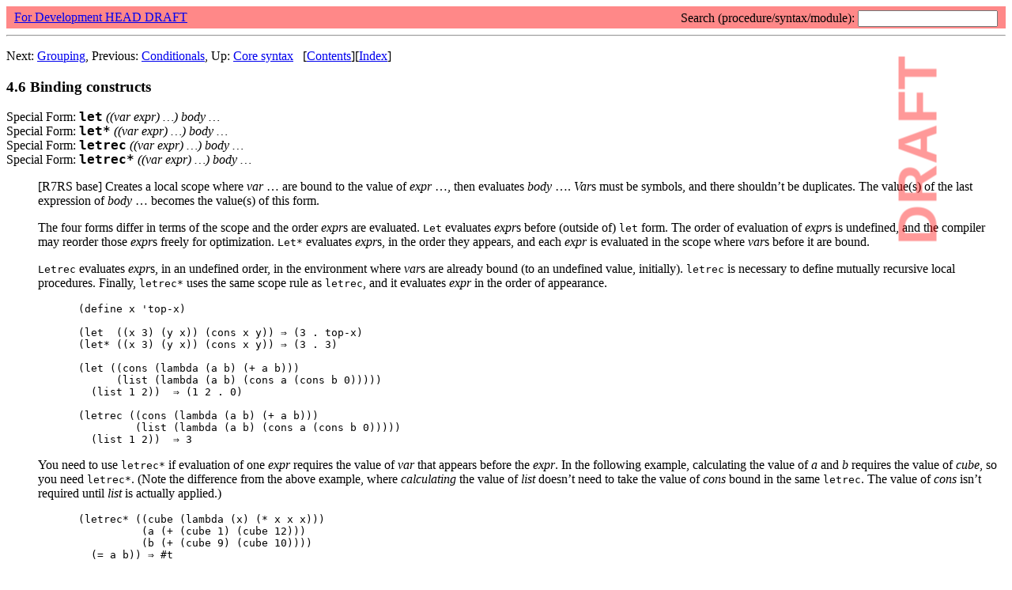

--- FILE ---
content_type: text/html; charset=utf-8
request_url: http://practical-scheme.net/gauche/man/gauche-refe-draft/Binding-constructs.html
body_size: 5004
content:
<!DOCTYPE html>
<html>
<!-- Created by GNU Texinfo 7.1, https://www.gnu.org/software/texinfo/ -->
<head>
<meta http-equiv="Content-Type" content="text/html; charset=utf-8">
<title>Binding constructs (Gauche Users&rsquo; Reference)</title>

<meta name="description" content="Binding constructs (Gauche Users&rsquo; Reference)">
<meta name="keywords" content="Binding constructs (Gauche Users&rsquo; Reference)">
<meta name="resource-type" content="document">
<meta name="distribution" content="global">
<meta name="Generator" content="makeinfo">
<meta name="viewport" content="width=device-width,initial-scale=1">

<link href="index.html" rel="start" title="Top">
<link href="Function-and-Syntax-Index.html" rel="index" title="Function and Syntax Index">
<link href="index.html#SEC_Contents" rel="contents" title="Table of Contents">
<link href="Core-syntax.html" rel="up" title="Core syntax">
<link href="Grouping.html" rel="next" title="Grouping">
<link href="Conditionals.html" rel="prev" title="Conditionals">
<style type="text/css">
<!--
a.copiable-link {visibility: hidden; text-decoration: none; line-height: 0em}
div.example {margin-left: 3.2em}
span:hover a.copiable-link {visibility: visible}
strong.def-name {font-family: monospace; font-weight: bold; font-size: larger}
-->
</style>


</head>

<body lang="en">
<div style="width:100%;background-color:#f88;"><form action="https://practical-scheme.net/gauche/man/"style="padding:5px 10px"><a href="https://github.com/shirok/Gauche">For Development HEAD DRAFT</a><span style="float: right">Search (procedure/syntax/module): <input type="text" name="p"><input type="hidden" name="l" value="en"><input type="hidden" name="v" value="draft"></span></form></div><hr><div class="section-level-extent" id="Binding-constructs">
<div class="nav-panel">
<p>
Next: <a href="Grouping.html" accesskey="n" rel="next">Grouping</a>, Previous: <a href="Conditionals.html" accesskey="p" rel="prev">Conditionals</a>, Up: <a href="Core-syntax.html" accesskey="u" rel="up">Core syntax</a> &nbsp; [<a href="index.html#SEC_Contents" title="Table of contents" rel="contents">Contents</a>][<a href="Function-and-Syntax-Index.html" title="Index" rel="index">Index</a>]</p>
</div>
<h3 class="section" id="Binding-constructs-1"><span>4.6 Binding constructs<a class="copiable-link" href="#Binding-constructs-1"> &para;</a></span></h3>

<dl class="first-deffn first-defspec-alias-first-deffn">
<dt class="deffn defspec-alias-deffn" id="index-let"><span class="category-def">Special Form: </span><span><strong class="def-name">let</strong> <var class="def-var-arguments">((var expr) &hellip;) body &hellip;</var><a class="copiable-link" href="#index-let"> &para;</a></span></dt>
<dt class="deffnx defspecx-alias-deffnx def-cmd-deffn" id="index-let_002a"><span class="category-def">Special Form: </span><span><strong class="def-name">let*</strong> <var class="def-var-arguments">((var expr) &hellip;) body &hellip;</var><a class="copiable-link" href="#index-let_002a"> &para;</a></span></dt>
<dt class="deffnx defspecx-alias-deffnx def-cmd-deffn" id="index-letrec"><span class="category-def">Special Form: </span><span><strong class="def-name">letrec</strong> <var class="def-var-arguments">((var expr) &hellip;) body &hellip;</var><a class="copiable-link" href="#index-letrec"> &para;</a></span></dt>
<dt class="deffnx defspecx-alias-deffnx def-cmd-deffn" id="index-letrec_002a"><span class="category-def">Special Form: </span><span><strong class="def-name">letrec*</strong> <var class="def-var-arguments">((var expr) &hellip;) body &hellip;</var><a class="copiable-link" href="#index-letrec_002a"> &para;</a></span></dt>
<dd><p>[R7RS base]
Creates a local scope where <var class="var">var</var> &hellip; are bound to the
value of <var class="var">expr</var> &hellip;, then evaluates <var class="var">body</var> &hellip;.
<var class="var">Var</var>s must be symbols, and there shouldn&rsquo;t be duplicates.
The value(s) of the last expression of <var class="var">body</var> &hellip; becomes
the value(s) of this form.
</p>
<p>The four forms differ in terms of the scope and the order
<var class="var">expr</var>s are evaluated.
<code class="code">Let</code> evaluates <var class="var">expr</var>s before (outside of) <code class="code">let</code> form.
The order of evaluation of <var class="var">expr</var>s is undefined, and the compiler
may reorder those <var class="var">expr</var>s freely for optimization.
<code class="code">Let*</code> evaluates <var class="var">expr</var>s, in the order they appears,
and each <var class="var">expr</var> is evaluated in the scope
where <var class="var">var</var>s before it are bound.
</p>
<p><code class="code">Letrec</code> evaluates <var class="var">expr</var>s, in an undefined order,
in the environment where <var class="var">var</var>s are already bound
(to an undefined value, initially).
<code class="code">letrec</code> is necessary to define mutually recursive local procedures.
Finally, <code class="code">letrec*</code> uses the same scope rule as <code class="code">letrec</code>,
and it evaluates <var class="var">expr</var> in the order of appearance.
</p>
<div class="example">
<pre class="example-preformatted">(define x 'top-x)

(let  ((x 3) (y x)) (cons x y)) &rArr; (3 . top-x)
(let* ((x 3) (y x)) (cons x y)) &rArr; (3 . 3)

(let ((cons (lambda (a b) (+ a b)))
      (list (lambda (a b) (cons a (cons b 0)))))
  (list 1 2))  &rArr; (1 2 . 0)

(letrec ((cons (lambda (a b) (+ a b)))
         (list (lambda (a b) (cons a (cons b 0)))))
  (list 1 2))  &rArr; 3
</pre></div>

<p>You need to use <code class="code">letrec*</code> if evaluation of one <var class="var">expr</var> requires
the value of <var class="var">var</var> that appears before the <var class="var">expr</var>.  In the following
example, calculating the value of <var class="var">a</var> and <var class="var">b</var> requires the value
of <var class="var">cube</var>, so you need <code class="code">letrec*</code>.   (Note the difference from
the above example, where <em class="emph">calculating</em> the value of <var class="var">list</var>
doesn&rsquo;t need to take the value of <var class="var">cons</var> bound in the same <code class="code">letrec</code>.
The value of <var class="var">cons</var> isn&rsquo;t required until <var class="var">list</var> is actually applied.)
</p>
<div class="example">
<pre class="example-preformatted">(letrec* ((cube (lambda (x) (* x x x)))
          (a (+ (cube 1) (cube 12)))
          (b (+ (cube 9) (cube 10))))
  (= a b)) &rArr; #t
</pre></div>

<p>This example happens to work with <code class="code">letrec</code> in the current Gauche, but
it is not guaranteed to keep working in future.  You just should not
rely on evaluation order when you use <code class="code">letrec</code>.
In retrospect, it would be a lot simpler if we only had <code class="code">letrec*</code>.
Unfortunately <code class="code">letrec</code> preceded for long time in Scheme history
and it&rsquo;s hard to remove that.  Besides, <code class="code">letrec</code> does have more
opportunities to optimize than <code class="code">letrec*</code>.
</p></dd></dl>

<dl class="first-deffn first-defmac-alias-first-deffn">
<dt class="deffn defmac-alias-deffn" id="index-let1"><span class="category-def">Macro: </span><span><strong class="def-name">let1</strong> <var class="def-var-arguments">var expr body &hellip;</var><a class="copiable-link" href="#index-let1"> &para;</a></span></dt>
<dd><p>A convenient macro when you have only one variable.
Expanded as follows.
</p>
<div class="example">
<pre class="example-preformatted">(let ((<var class="var">var</var> <var class="var">expr</var>)) <var class="var">body</var> ...)
</pre></div>
</dd></dl>

<dl class="first-deffn first-defmac-alias-first-deffn">
<dt class="deffn defmac-alias-deffn" id="index-if_002dlet1"><span class="category-def">Macro: </span><span><strong class="def-name">if-let1</strong> <var class="def-var-arguments">var expr then</var><a class="copiable-link" href="#index-if_002dlet1"> &para;</a></span></dt>
<dt class="deffnx defmacx-alias-deffnx def-cmd-deffn" id="index-if_002dlet1-1"><span class="category-def">Macro: </span><span><strong class="def-name">if-let1</strong> <var class="def-var-arguments">var expr then else</var><a class="copiable-link" href="#index-if_002dlet1-1"> &para;</a></span></dt>
<dd><p>This macro simplifies the following idiom:
</p><div class="example">
<pre class="example-preformatted">(let1 <var class="var">var</var> <var class="var">expr</var>
  (if <var class="var">var</var> <var class="var">then</var> <var class="var">else</var>))
</pre></div>
</dd></dl>

<dl class="first-deffn first-defmac-alias-first-deffn">
<dt class="deffn defmac-alias-deffn" id="index-rlet1"><span class="category-def">Macro: </span><span><strong class="def-name">rlet1</strong> <var class="def-var-arguments">var expr body &hellip;</var><a class="copiable-link" href="#index-rlet1"> &para;</a></span></dt>
<dd><p>This macro simplifies the following idiom:
</p><div class="example">
<pre class="example-preformatted">(let1 <var class="var">var</var> <var class="var">expr</var>
  <var class="var">body</var> ...
  <var class="var">var</var>)
</pre></div>
</dd></dl>

<dl class="first-deffn first-defmac-alias-first-deffn">
<dt class="deffn defmac-alias-deffn" id="index-and_002dlet_002a"><span class="category-def">Macro: </span><span><strong class="def-name">and-let*</strong> <var class="def-var-arguments">(binding &hellip;) body &hellip;</var><a class="copiable-link" href="#index-and_002dlet_002a"> &para;</a></span></dt>
<dd><p>[SRFI-2]
In short, it works like <code class="code">let*</code>, but returns <code class="code">#f</code> immediately
whenever the expression in <var class="var">binding</var>s evaluates to <code class="code">#f</code>.
</p>
<p>Each <var class="var">binding</var> should be one of the following form:
</p><dl class="table">
<dt><code class="code">(<var class="var">variable</var> <var class="var">expression</var>)</code></dt>
<dd><p>The <var class="var">expression</var> is evaluated; if it yields true value, the value
is bound to <var class="var">variable</var>, then proceed to the next binding.  If
no more bindings, evaluates <var class="var">body</var> &hellip;.   If <var class="var">expression</var>
yields <code class="code">#f</code>, stops evaluation and returns <code class="code">#f</code> from <code class="code">and-let*</code>.
</p></dd>
<dt><code class="code">(<var class="var">expression</var>)</code></dt>
<dd><p>In this form, <var class="var">variable</var> is omitted.  <var class="var">Expression</var> is evaluated
and the result is used just to determine whether we continue or
stop further evaluation.
</p></dd>
<dt><code class="code"><var class="var">bound-variable</var></code></dt>
<dd><p>In this form, <var class="var">bound-variable</var> should be an identifier denoting
a bound variable.  If its value is not <code class="code">#f</code>, we continue
the evaluation of the clauses.
</p></dd>
</dl>

<p>Let&rsquo;s see some examples.  The following code searches <var class="var">key</var>
from an assoc-list <var class="var">alist</var> and returns its value if found.
</p><div class="example">
<pre class="example-preformatted">(and-let* ((entry (assoc key alist))) (cdr entry))
</pre></div>

<p>If <var class="var">arg</var> is a string representation of an exact integer, returns its value;
otherwise, returns 0:
</p><div class="example">
<pre class="example-preformatted">(or (and-let* ((num (string-&gt;number arg))
               ( (exact? num) )
               ( (integer? num) ))
      num)
    0)
</pre></div>

<p>The following is a hypothetical code that searches a certain server port
number from a few possibilities (environment variable, configuration file,
...)
</p><div class="example">
<pre class="example-preformatted">(or (and-let* ((val (sys-getenv &quot;SERVER_PORT&quot;)))
      (string-&gt;number val))
    (and-let* ((portfile (expand-path &quot;~/.server_port&quot;))
               ( (file-exists? portfile) )
               (val (call-with-input-string portfile port-&gt;string)))
      (string-&gt;number val))
    8080) ; default
</pre></div>

</dd></dl>

<dl class="first-deffn first-defmac-alias-first-deffn">
<dt class="deffn defmac-alias-deffn" id="index-and_002dlet1"><span class="category-def">Macro: </span><span><strong class="def-name">and-let1</strong> <var class="def-var-arguments">var test exp1 exp2 &hellip;</var><a class="copiable-link" href="#index-and_002dlet1"> &para;</a></span></dt>
<dd><p>Evaluates <var class="var">test</var>, and if it isn&rsquo;t <code class="code">#f</code>, binds <var class="var">var</var> to it
and evaluates <var class="var">exp1</var> <var class="var">exp2</var> &hellip;.  Returns the result(s) of
the last expression.  If <var class="var">test</var> evaluates to <code class="code">#f</code>, returns <code class="code">#f</code>.
</p>
<p>This can be easily written by <code class="code">and-let*</code> or <code class="code">if-let1</code> as follows.
However, we&rsquo;ve written this idiom so many times that it deserves
another macro.
</p>
<div class="example">
<pre class="example-preformatted">(and-let1 var test
  exp1
  exp2 ...)

&equiv;

(and-let* ([var test])
  exp1
  exp2 ...)

&equiv;

(if-let1 var test
  (begin exp1 exp2 ...)
  #f)
</pre></div>
</dd></dl>

<dl class="first-deffn first-defmac-alias-first-deffn">
<dt class="deffn defmac-alias-deffn" id="index-fluid_002dlet"><span class="category-def">Macro: </span><span><strong class="def-name">fluid-let</strong> <var class="def-var-arguments">((var val) &hellip;) body &hellip;</var><a class="copiable-link" href="#index-fluid_002dlet"> &para;</a></span></dt>
<dd><p>A macro that emulates dynamic scoped variables.
<var class="var">Var</var>s must be variables bound in the scope including
<code class="code">fluid-let</code> form.  <var class="var">Val</var>s are expressions.
<code class="code">Fluid-let</code> first evaluates <var class="var">val</var>s, then
evaluates <var class="var">body</var> &hellip;, with binding
<var class="var">var</var>s to the corresponding values during the dynamic
scope of <var class="var">body</var> &hellip;.
</p>
<p>Note that, in multithreaded environment,
the change of the value of <var class="var">var</var>s are visible from
all the threads.   This form is provided mainly for
the porting convenience.   Use parameter objects instead
(see <a class="pxref" href="Parameters-and-dynamic-states.html#Parameters">Parameters</a>) for dyncamically-scoped variables.
</p><div class="example">
<pre class="example-preformatted">(define x 0)

(define (print-x) (print x))

(fluid-let ((x 1))
  (print-x))  &rArr; ;; prints 1
</pre></div>
</dd></dl>

<dl class="first-deffn first-defspec-alias-first-deffn">
<dt class="deffn defspec-alias-deffn" id="index-receive"><span class="category-def">Special Form: </span><span><strong class="def-name">receive</strong> <var class="def-var-arguments">formals expression body &hellip;</var><a class="copiable-link" href="#index-receive"> &para;</a></span></dt>
<dd><p>[SRFI-8]
This is the way to receive multiple values.
<var class="var">Formals</var> can be a (maybe-improper) list of symbols.
<var class="var">Expression</var> is evaluated, and the returned value(s)
are bound to <var class="var">formals</var> like the binding of lambda formals,
then <var class="var">body</var> &hellip; are evaluated.
</p>
<div class="example">
<pre class="example-preformatted">(define (divrem n m)
  (values (quotient n m) (remainder n m)))

(receive (q r) (divrem 13 4) (list q r))
  &rArr; (3 1)

(receive all (divrem 13 4) all)
  &rArr; (3 1)

(receive (q . rest) (divrem 13 4) (list q rest))
  &rArr; (3 (1))
</pre></div>

<p>See also <code class="code">call-with-values</code> in <a class="ref" href="Procedures-and-continuations.html#Multiple-values">Multiple values</a>
which is the procedural equivalent of <code class="code">receive</code>.
You can use <code class="code">define-values</code> (see <a class="pxref" href="Definitions.html#Definitions">Definitions</a>) to
bind multiple values to variables simultaneously.
Also <code class="code">let-values</code> and <code class="code">let*-values</code> below
provides <code class="code">let</code>-like syntax with multiple values.
</p></dd></dl>

<dl class="first-deffn first-defmac-alias-first-deffn">
<dt class="deffn defmac-alias-deffn" id="index-let_002dvalues"><span class="category-def">Macro: </span><span><strong class="def-name">let-values</strong> <var class="def-var-arguments">((vars expr) &hellip;) body &hellip;</var><a class="copiable-link" href="#index-let_002dvalues"> &para;</a></span></dt>
<dd><p>[R7RS base]
<var class="var">vars</var> are a list of variables. <var class="var">expr</var> is evaluated, and
its first return value is bound to the first variable in <var class="var">vars</var>,
its second return value to the second variable, and so on, then
<var class="var">body</var> is evaluated.
The scope of <var class="var">expr</var>s are the outside of <code class="code">let-values</code> form,
like <code class="code">let</code>.
</p>
<div class="example">
<pre class="example-preformatted">(let-values (((a b) (values 1 2))
             ((c d) (values 3 4)))
  (list a b c d)) &rArr; (1 2 3 4)

(let ((a 1) (b 2) (c 3) (d 4))
  (let-values (((a b) (values c d))
               ((c d) (values a b)))
    (list a b c d))) &rArr; (3 4 1 2)
</pre></div>

<p><var class="var">vars</var> can be a dotted list or a single symbol, like the
lambda parameters.
</p>
<div class="example">
<pre class="example-preformatted">(let-values (((x . y) (values 1 2 3 4)))
  y) &rArr; (2 3 4)

(let-values ((x (values 1 2 3 4)))
  x) &rArr; (1 2 3 4)
</pre></div>

<p>If the number of values returned by <var class="var">expr</var> doesn&rsquo;t match
what <var class="var">vars</var> expects, an error is signaled.
</p></dd></dl>

<dl class="first-deffn first-defmac-alias-first-deffn">
<dt class="deffn defmac-alias-deffn" id="index-let_002a_002dvalues"><span class="category-def">Macro: </span><span><strong class="def-name">let*-values</strong> <var class="def-var-arguments">((vars expr) &hellip;) body &hellip;</var><a class="copiable-link" href="#index-let_002a_002dvalues"> &para;</a></span></dt>
<dd><p>[R7RS base]
Same as <code class="code">let-values</code>, but each <var class="var">expr</var>&rsquo;s scope includes
the preceding <var class="var">vars</var>.
</p>
<div class="example">
<pre class="example-preformatted">(let ((a 1) (b 2) (c 3) (d 4))
  (let*-values (((a b) (values c d))
                ((c d) (values a b)))
    (list a b c d))) &rArr; (3 4 3 4)
</pre></div>
</dd></dl>


<dl class="first-deffn first-defmac-alias-first-deffn">
<dt class="deffn defmac-alias-deffn" id="index-rec"><span class="category-def">Macro: </span><span><strong class="def-name">rec</strong> <var class="def-var-arguments">var expr</var><a class="copiable-link" href="#index-rec"> &para;</a></span></dt>
<dt class="deffnx defmacx-alias-deffnx def-cmd-deffn" id="index-rec-1"><span class="category-def">Macro: </span><span><strong class="def-name">rec</strong> <var class="def-var-arguments">(name . vars) expr &hellip;</var><a class="copiable-link" href="#index-rec-1"> &para;</a></span></dt>
<dd><p>[SRFI-31]
A macro to evaluate an expression with recursive reference.
</p>
<p>In the first form, evaluates expr while <var class="var">var</var> in <var class="var">expr</var> is
bound to the result of <var class="var">expr</var>.
The second form is equivalent to the followings.
</p><div class="example">
<pre class="example-preformatted">(rec <var class="var">name</var> (lambda <var class="var">vars</var> <var class="var">expr</var> ...))
</pre></div>

<p>Some examples:
</p>
<div class="example">
<pre class="example-preformatted">;; constant infinite stream
(rec s (cons 1 (delay s)))

;; factorial function
(rec (f n)
  (if (zero? n)
      1
      (* n (f (- n 1)))))
</pre></div>
</dd></dl>

</div>
<hr>
<div class="nav-panel">
<p>
Next: <a href="Grouping.html" accesskey="n" rel="next">Grouping</a>, Previous: <a href="Conditionals.html" accesskey="p" rel="prev">Conditionals</a>, Up: <a href="Core-syntax.html" accesskey="u" rel="up">Core syntax</a> &nbsp; [<a href="index.html#SEC_Contents" title="Table of contents" rel="contents">Contents</a>][<a href="Function-and-Syntax-Index.html" title="Index" rel="index">Index</a>]</p>
</div>


<hr><div style="width:100%;background-color:#f88;"><form action="https://practical-scheme.net/gauche/man/"style="padding:5px 10px"><a href="https://github.com/shirok/Gauche">For Development HEAD DRAFT</a><span style="float: right">Search (procedure/syntax/module): <input type="text" name="p"><input type="hidden" name="l" value="en"><input type="hidden" name="v" value="draft"></span></form></div><div style="position:fixed;top:150px;right:0px;font:bold 70px Helvetica,sans-serif;color:#f00;opacity:0.4;transform:rotate(-90deg)">DRAFT</div>
</body>
</html>
